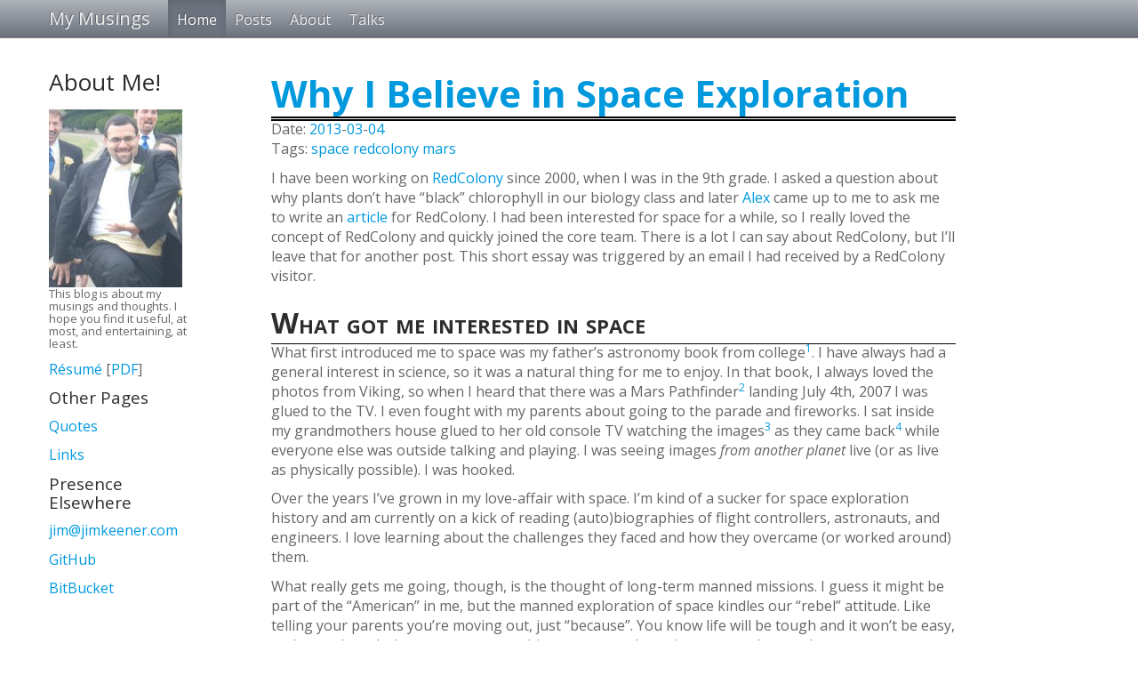

--- FILE ---
content_type: text/html
request_url: https://jimkeener.com/posts/space.html
body_size: 6125
content:
<!DOCTYPE html>
<html lang="en">
  <head>
    <meta property="fb:pages" content="520981908088655" />
    <meta charset="utf-8">
    <title>Why I Believe in Space Exploration -- My Musings</title>
    <meta name="viewport" content="width=device-width, initial-scale=1.0">
    <meta name="description" content="">
    <meta name="author" content="">

    <!-- Le styles -->
    <link href="/css/bootstrap-spacelab.min.css" rel="stylesheet">
    <style>
      body {
        padding-top: 60px; /* 60px to make the container go all the way to the bottom of the topbar */
      }
    </style>
    <link href="/css/bootstrap-responsive.css" rel="stylesheet">
    <link href="/css/custom.css" rel="stylesheet">

    <!-- HTML5 shim, for IE6-8 support of HTML5 elements -->
    <!--[if lt IE 9]>
      <script src="http://html5shim.googlecode.com/svn/trunk/html5.js"></script>
    <![endif]-->

    <!-- Fav and touch icons -->
    <link rel="apple-touch-icon-precomposed" sizes="144x144" href="/ico/apple-touch-icon-144-precomposed.png">
    <link rel="apple-touch-icon-precomposed" sizes="114x114" href="/ico/apple-touch-icon-114-precomposed.png">
    <link rel="apple-touch-icon-precomposed" sizes="72x72" href="/ico/apple-touch-icon-72-precomposed.png">
    <link rel="apple-touch-icon-precomposed" href="/ico/apple-touch-icon-57-precomposed.png">
    <link rel="shortcut icon" href="/ico/favicon.png">
    <link rel="stylesheet" href="/css/prism.css">
    <script type="text/javascript" async src="/js/prism.js"></script>
<script type="text/javascript" async
  src="https://cdn.mathjax.org/mathjax/latest/MathJax.js?config=TeX-MML-AM_CHTML">
</script>
        <script src="/js/code.jquery.com/jquery-1.12.3.min.js"></script>
        <script src="/js/cdn.datatables.net/1.10.12/js/jquery.dataTables.min.js"></script>
        <link rel="stylesheet" href="/css/cdn.datatables.net/1.10.12/css/jquery.dataTables.min.css" />
        <script>
          $(function(){
            $(".datatable").DataTable({"pageLength": 50});
            $(".layerck").change(function(e) {
              layers_dict[$(this).attr('id')].setVisible($(this).is(":checked"));
            });
          });
        </script>



  </head>

  <body>
  <!-- Google Tag Manager -->
  <noscript><iframe
  src="//www.googletagmanager.com/ns.html?id=GTM-KKPT75"
  height="0" width="0"
  style="display:none;visibility:hidden"></iframe></noscript>
  <script>(function(w,d,s,l,i){w[l]=w[l]||[];w[l].push({'gtm.start':
  new Date().getTime(),event:'gtm.js'});var
  f=d.getElementsByTagName(s)[0],
  j=d.createElement(s),dl=l!='dataLayer'?'&l='+l:'';j.async=true;j.src=
  '//www.googletagmanager.com/gtm.js?id='+i+dl;f.parentNode.insertBefore(j,f);
  })(window,document,'script','dataLayer','GTM-KKPT75');</script>
  <!-- End Google Tag Manager -->

    <div class="navbar navbar-inverse navbar-fixed-top">
      <div class="navbar-inner">
        <div class="container">
          <a class="btn btn-navbar" data-toggle="collapse" data-target=".nav-collapse">
            <span class="icon-bar"></span>
            <span class="icon-bar"></span>
            <span class="icon-bar"></span>
          </a>
          <a class="brand" href="/">My Musings</a>
          <div class="nav-collapse collapse">
            <ul class="nav">
              <li class="active"><a href="/">Home</a></li>
              <li class=""><a href="/posts">Posts</a></li>
              <li class=""><a href="/about">About</a></li>
              <li class=""><a href="/talks-given">Talks</a></li>
            </ul>
          </div><!--/.nav-collapse -->
        </div>
      </div>
    </div>

    <div class="container">

		<div class="row">
			<div class="span2">
				<h3>About Me!</h1>
				<img src="/img/me2.jpg">
				<p class="mini-about-me">This blog is about my musings and thoughts.  I hope you find it useful, at most, and entertaining, at least.</p>
                <p class="resume"><a href="/resume">R&eacute;sum&eacute;</a> [<a href="/pdf/James_Keener_Resume.pdf">PDF</a>]</a></p>
				<h4>Other Pages</h4>
				<p><a href="/quotes">Quotes</a></p>
				<p><a href="/links">Links</a></p>
				<h4>Presence Elsewhere</h4>
				<p><a href="&#109;&#97;&#105;&#108;&#116;&#111;&#58;&#106;&#105;&#109;&#64;&#106;&#105;&#109;&#107;&#101;&#101;&#110;&#101;&#114;&#46;&#99;&#111;&#109;">&#106;&#105;&#109;&#64;&#106;&#105;&#109;&#107;&#101;&#101;&#110;&#101;&#114;&#46;&#99;&#111;&#109;</a></p>
				<p><a href="https://www.github.com/jimktrains">GitHub</a></p>
				<p><a href="https://bitbucket.org/jimktrains">BitBucket</a></p>
			</div>
			<div class="span8">
				<h1><a href="/posts/space">Why I Believe in Space Exploration</a></h1>
<p>Date: <a href="/posts/by-date/2013">2013</a>-<a href="/posts/by-date/2013/03">03</a>-<a href="/posts/by-date/2013/03/04">04</a><br>
Tags: <a href="/posts/tags/space">space</a> <a href="/posts/tags/redcolony">redcolony</a> <a href="/posts/tags/mars">mars</a></p>

	<p>I have been working on <a href="http://redcolony.com">RedColony</a> since 2000, when I was in the 9th grade.  I asked a question about why plants don&#8217;t have &#8220;black&#8221; chlorophyll in our biology class and later <a href="http://alexscottmoore.com/">Alex</a> came up to me to ask me to write an <a href="http://www.redcolony.com/art.php?id=0302030">article</a> for RedColony. I had been interested for space for a while, so I really loved the concept of RedColony and quickly joined the core team. There is a lot I can say about RedColony, but I&#8217;ll leave that for another post.  This short essay was triggered by an email I had received by a RedColony visitor.</p>

	<h1>What got me interested in space</h1>

	<p>What first introduced me to space was my father&#8217;s astronomy book from college<sup class="footnote" id="fnrevb15bec2634454f9097154afe11d195f5-1"><a href="#fnb15bec2634454f9097154afe11d195f5-1">1</a></sup>.  I have always had a general interest in science, so it was a natural thing for me to enjoy.  In that book, I always loved the photos from Viking, so when I heard that there was a Mars Pathfinder<sup class="footnote" id="fnrevb15bec2634454f9097154afe11d195f5-2"><a href="#fnb15bec2634454f9097154afe11d195f5-2">2</a></sup> landing July 4th, 2007 I was glued to the TV.  I even fought with my parents about going to the parade and fireworks.  I sat inside my grandmothers house glued to her old console TV watching the images<sup class="footnote" id="fnrevb15bec2634454f9097154afe11d195f5-3"><a href="#fnb15bec2634454f9097154afe11d195f5-3">3</a></sup> as they came back<sup class="footnote" id="fnrevb15bec2634454f9097154afe11d195f5-4"><a href="#fnb15bec2634454f9097154afe11d195f5-4">4</a></sup> while everyone else was outside talking and playing. I was seeing images <em>from another planet</em> live (or as live as physically possible). I was hooked.</p>

	<p>Over the years I&#8217;ve grown in my love-affair with space.  I&#8217;m kind of a sucker for space exploration history and am currently on a kick of reading (auto)biographies of flight controllers, astronauts, and engineers. I love learning about the challenges they faced and how they overcame (or worked around) them.</p>

	<p>What really gets me going, though, is the thought of long-term manned missions.  I guess it might be part of the &#8220;American&#8221; in me, but the manned exploration of space kindles our &#8220;rebel&#8221; attitude. Like telling your parents you&#8217;re moving out, just &#8220;because&#8221;. You know life will be tough and it won&#8217;t be easy, and even though they gave you everything you wanted, you just want to be out there on your own.</p>

	<p>Beyond the romance of it, the technology involved in space flight and eventual colonization fascinates me, and I&#8217;m always trying to apply new technologies or techniques to space exploration; which is what a large portion of my Red Colony news updates are about. The mixing of so many different disciplines, so many different ideas, and so many new uses for older technology just excites me.</p>


	<h1>Are we getting close?</h1>

	<p>Technologically, I feel like we are capable of colonizing space.  Everyday we&#8217;re finding better ways and solving problems, but I do believe it&#8217;s something we can do right now.</p>

	<p>As for the public will to do it, I feel like that is waning, although Branson<sup class="footnote" id="fnrevb15bec2634454f9097154afe11d195f5-5"><a href="#fnb15bec2634454f9097154afe11d195f5-5">7</a></sup> and Musk<sup class="footnote" id="fnrevb15bec2634454f9097154afe11d195f5-6"><a href="#fnb15bec2634454f9097154afe11d195f5-6">8</a></sup> does give me hope. Especially with the all-but cancellation of the US manned program<sup class="footnote" id="fnrevb15bec2634454f9097154afe11d195f5-7"><a href="#fnb15bec2634454f9097154afe11d195f5-7">5</a></sup>, Virgin Galactic<sup class="footnote" id="fnrevb15bec2634454f9097154afe11d195f5-8"><a href="#fnb15bec2634454f9097154afe11d195f5-8">6</a></sup> and SpaceX<sup class="footnote"><a href="#fnb15bec2634454f9097154afe11d195f5-5">7</a></sup> are the only things giving me hope at the moment (I have heard of Mars One<sup class="footnote" id="fnrevb15bec2634454f9097154afe11d195f5-9"><a href="#fnb15bec2634454f9097154afe11d195f5-9">10</a></sup>, but not much).  Considering our federal legislature can&#8217;t even agree that it&#8217;s important to pay our bills<sup class="footnote" id="fnrevb15bec2634454f9097154afe11d195f5-10"><a href="#fnb15bec2634454f9097154afe11d195f5-10">11</a></sup>, I don&#8217;t have much hope for the future of government-funded or government-lead space exploration.</p>

	<p>Although, I do find it sad and encouraging at the same time that <span class="caps">NASA</span> has just recently test-fired the F-1<sup class="footnote" id="fnrevb15bec2634454f9097154afe11d195f5-11"><a href="#fnb15bec2634454f9097154afe11d195f5-11">12</a></sup> (the main engines from the Saturn V) in order to understand how it works so that it can be improved on for the next generation of heavy-lift vehicles. It&#8217;s sad because no&ouml;ne actually knows enough about a 50-year-old technology to build on and encouraging because it points to research to build better and more powerful launch vehicles.</p>

	<h1>What should be next?</h1>

	<p>The next step in space exploration is to, as the Nike slogan goes, &#8220;Just do it.&#8221;  We need to begin making missions with goals that are further and further out there, both figuratively and literally.  Just as the Mercury, Gemini, and Apollo missions pushed the limits of what had previously be done each launch, there should be a defined set of objectives, each one more ambitious than the last, each one building on the accomplishments of the last.</p>

	<p>A first pass of objectives might be missions to mix some unmanned mile-stones (to test out new systems and technology) with a Mars-Direct<sup class="footnote" id="fnrevb15bec2634454f9097154afe11d195f5-12"><a href="#fnb15bec2634454f9097154afe11d195f5-12">13</a></sup>,<sup class="footnote" id="fnrevb15bec2634454f9097154afe11d195f5-13"><a href="#fnb15bec2634454f9097154afe11d195f5-13">14</a></sup> or Mars-for-Less<sup class="footnote" id="fnrevb15bec2634454f9097154afe11d195f5-14"><a href="#fnb15bec2634454f9097154afe11d195f5-14">15</a></sup>,<sup class="footnote" id="fnrevb15bec2634454f9097154afe11d195f5-15"><a href="#fnb15bec2634454f9097154afe11d195f5-15">16</a></sup> style mission.  This would allow for a building of knowledge and experience, while not spending too much time at any one, intermediary objective.</p>

	<p>That said, that will only get us a flag-and-footprints mission.  Just like with Apollo, the public will get &#8220;board&#8221; with any mission that doesn&#8217;t push the limits. What is also need is a strong leadership and stronger lobby for a continued manned presence in space. Groups like the <a href="http://marssociety.org">Mars Society</a>, <a href="http://nss.org">National Space Society</a>, <a href="http://planetary.org">Planetary Society</a>, and <a href="http://marsdrive.com">Mars Drive</a> are working on this, so there is some hope. RedColony&#8217;s mission has never focused on lobby. RedColony has always espoused Antoine de Saint-Exupery&#8217;s words: If you want to build a ship, don&#8217;t herd people together to collect wood and don&#8217;t assign them tasks and work, but rather teach them to long for the endless immensity of the sea.</p>

	<h1>References and See-Alsos</h1>

	<p class="footnote" id="fnb15bec2634454f9097154afe11d195f5-1"><sup>1</sup> William J. Kaufmann &#8220;Exploration of the Solar System&#8221; Prentice Hall College Div. 1978 <a href="http://www.amazon.com/Exploration-Solar-System-William-Kaufmann/dp/0023621400">http://www.amazon.com/Exploration-Solar-System-William-Kaufmann/dp/0023621400</a></p>

	<p class="footnote" id="fnb15bec2634454f9097154afe11d195f5-2"><sup>2</sup> <a href="http://nssdc.gsfc.nasa.gov/planetary/mesur.html">Pathfinder Homepage</a></p>

	<p class="footnote" id="fnb15bec2634454f9097154afe11d195f5-3"><sup>3</sup> <a href="http://nssdc.gsfc.nasa.gov/planetary/image/marspath1.jpg">First image from Pathfider</a></p>

	<p class="footnote" id="fnb15bec2634454f9097154afe11d195f5-4"><sup>4</sup> <a href="http://nssdc.gsfc.nasa.gov/planetary/image/marspath1.jpg">Second image from Pathfinder</a></p>

	<p class="footnote" id="fnb15bec2634454f9097154afe11d195f5-7"><sup>5</sup> <a href="http://www.spaceref.com/news/viewpr.html?pid=13404">President Bush Announces New Vision for Space Exploration Program</a> SpaceRef 14-Jan-2004</p>

	<p class="footnote" id="fnb15bec2634454f9097154afe11d195f5-8"><sup>6</sup> <a href="http://www.virgingalactic.com/">Virgin Galactic</a></p>

	<p class="footnote" id="fnb15bec2634454f9097154afe11d195f5-5"><sup>7</sup> <a href="http://www.spacex.com/">SpaceX</a></p>

	<p class="footnote" id="fnb15bec2634454f9097154afe11d195f5-6"><sup>8</sup> <a href="http://www.forbes.com/sites/carolpinchefsky/2012/09/19/richard-branson-wants-a-population-on-mars-heres-how-he-can-create-it/print/">Richard Branson Wants a Population on Mars. Here&#8217;s How He Can Create It.</a> Forbes 19-Sept-2012</p>

	<p class="footnote" id="fnb15bec2634454f9097154afe11d195f5-16"><sup>9</sup> <a href="http://www.forbes.com/sites/alexknapp/2012/11/27/spacex-billionaire-elon-musk-wants-a-martian-colony-of-80000-people/print/">SpaceX Billionaire Elon Musk Wants A Martian Colony Of 80,000 People</a> Forbes 27-Nov-2012</p>

	<p class="footnote" id="fnb15bec2634454f9097154afe11d195f5-9"><sup>10</sup> <a href="http://mars-one.com/en/">Mars One</a></p>

	<p class="footnote" id="fnb15bec2634454f9097154afe11d195f5-11"><sup>12</sup> <a href="http://www.huffingtonpost.com/2013/01/23/nasa-engine-test-parts-saturn-v-rocket-moon_n_2534361.html?view=print&comm_ref=false"><span class="caps">NASA</span> Engine Test Reignites F1 Motor Built For Apollo Missions To Moon</a> The Huffington Post 23-Jan-2013</p>

	<p class="footnote" id="fnb15bec2634454f9097154afe11d195f5-12"><sup>13</sup> <a href="http://www.nasa.gov/pdf/376589main_04%20-%20Mars%20Direct%20Power%20Point-7-30-09.pdf">Mars Direct: Humans to the Red Planet within a Decade</a> Robert Zubrin</p>

	<p class="footnote" id="fnb15bec2634454f9097154afe11d195f5-13"><sup>14</sup> <a href="http://www.marssociety.org/home/about/mars-direct" title="Summary">Mars Direct</a></p>

	<p class="footnote" id="fnb15bec2634454f9097154afe11d195f5-14"><sup>15</sup> <a href="http://www.marsdrive.com/Libraries/Downloads/Reaching_Mars_for_Les_-_The_Reference_Mission_Design_of_the_MarsDrive_Consortium.sflb.ashx">Reaching Mars for Less: The Reference Mission Design of the MarsDrive Consortium</a> Gran Bonin</p>

	<p class="footnote" id="fnb15bec2634454f9097154afe11d195f5-15"><sup>16</sup> &#8220;The case for smaller launch vehicles in human space exploration (part 1)&#8221; <a href="http://www.thespacereview.com/article/526/1">The Space Review</a></p>

	<p class="footnote" id="fnb15bec2634454f9097154afe11d195f5-17"><sup>17</sup> <a href="http://spinoff.nasa.gov/"><span class="caps">NASA</span> Spinoffs</a></p>

	<p class="footnote" id="fnb15bec2634454f9097154afe11d195f5-18"><sup>18</sup> <a href="http://www.marsdrive.com/Home">Mars Drive</a></p>

	<p class="footnote" id="fnb15bec2634454f9097154afe11d195f5-19"><sup>19</sup> <a href="http://nss.org/">National Space Society</a></p>

	<p class="footnote" id="fnb15bec2634454f9097154afe11d195f5-20"><sup>20</sup> <a href="http://www.planetary.org/">Planetary Society</a></p>

	<p class="footnote" id="fnb15bec2634454f9097154afe11d195f5-21"><sup>21</sup> <a href="http://www.marssociety.org/">Mars Society</a></p>

	<p class="footnote" id="fnb15bec2634454f9097154afe11d195f5-22"><sup>22</sup> <a href="http://www.marssociety.org/home/press/announcements/callforpapersfor2013marssocietyconvention">Mars Society 16th Annual Conference</a></p>

	<p class="footnote" id="fnb15bec2634454f9097154afe11d195f5-23"><sup>23</sup> <a href="http://www.redcolony.com">RedColony</a></p>

			</div>
		</div>

	<hr>
	<footer class="footer" id="footer">
	<div
	<p>This site is made possible by <a href="https://github.com/jimktrains/gus">gus</a> and <a href="http://twitter.github.com/bootstrap/">Bootstrap</a>. <a href="http://jimkeener.com/rss.xml">RSS</a></p>
<p>My words are copyright Jim Keener 2023. The technology is all <a href="http://www.gnu.org/philosophy/free-software-for-freedom.html">F/OSS</a>.</p>
    </footer>
    </div> <!-- /container -->
  </body>
</html>


--- FILE ---
content_type: text/css
request_url: https://jimkeener.com/css/custom.css
body_size: 591
content:
table.ccn td {
	border: 1px solid black;
	text-align: center;
}

a[title], abbr, acronym {
	text-transform: lowercase;
	font-variant: small-caps;
	font-size: 17px;
	border-bottom: dashed 1px #EDADFX;
}

blockquote, blockquote p {
    color: #666666;
    font-family: "Open Sans","Helvetica Neue",Helvetica,Arial,sans-serif;
    font-size: 1em;
    line-height: 21px;
    padding-top: 10px;
    padding-bottom: 10px;
}
blockquote p:first-child {
    padding-top: 0px;
}

blockquote br {
  clear: both;
}

table.with-borders, table.with-borders td {
  border: 1px black solid;
}

body {
    font-size: 16px;
    line-height: 140%;
}


.span8 h1, .span8 h2 {
    border-bottom: 1px solid black;
}
.span8 h1, .span8 h2, .span8 h3, .span8 h4, .span8 h5, .span8 h6 {
    padding-bottom: 5px;
    font-weight: bold;
    width: 100%;
    display: block;
    margin-bottom: -2px;
    font-size: 18px;
    line-height: 120%;
}

.span8 h1 {
    font-size: 32px;
    line-height: 36px;
    margin-top: 24px;
    font-variant: small-caps;
}

.span8 h2 {
    font-size: 23px;
    line-height: 26px;
    margin-top: 14px;
}

.span8 h1:first-of-type { /* Hack for the title */
    font-size: 42px;
    line-height: 42px;
    border: none;
    border-bottom: 5px double black;
    font-variant: normal;
}

.span8 {
    padding-right: 50px;
    padding-left: 50px;
}

.mini-about-me {
    font-size: 13px;
    line-height: 14px;
}

li {
    line-height: inherit;
}


--- FILE ---
content_type: text/plain
request_url: https://www.google-analytics.com/j/collect?v=1&_v=j102&a=1632455273&t=pageview&_s=1&dl=https%3A%2F%2Fjimkeener.com%2Fposts%2Fspace.html&ul=en-us%40posix&dt=Why%20I%20Believe%20in%20Space%20Exploration%20--%20My%20Musings&sr=1280x720&vp=1280x720&_u=YEBAAEABAAAAACAAI~&jid=1163233904&gjid=1095964874&cid=1101575777.1769339321&tid=UA-37659770-1&_gid=341812410.1769339321&_r=1&_slc=1&gtm=45He61m0h1n71KKPT75v72053002za200zd72053002&gcd=13l3l3l3l1l1&dma=0&tag_exp=103116026~103200004~104527906~104528501~104684208~104684211~105391253~115495938~115616985~115938466~115938469~116682875~116988315~116992598~117041587&z=1638709726
body_size: -450
content:
2,cG-S2B11S2NH0